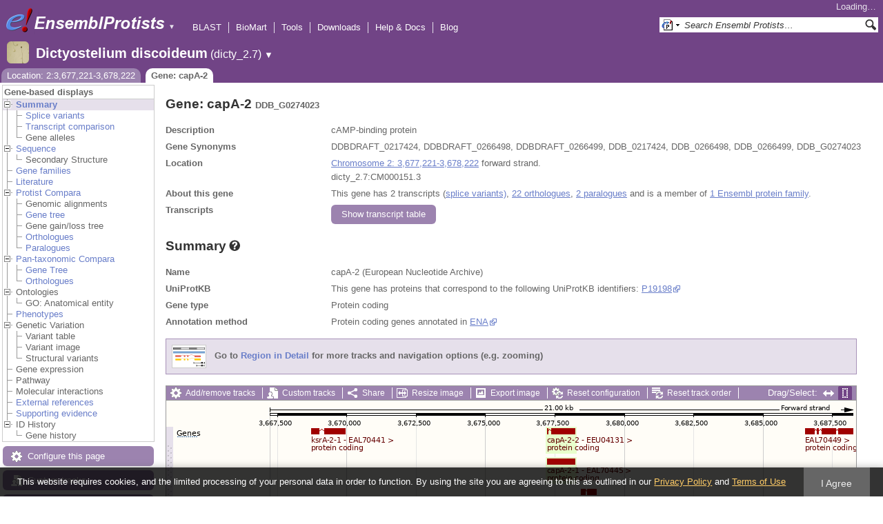

--- FILE ---
content_type: text/html; charset=utf-8
request_url: http://protists.ensembl.org/Dictyostelium_discoideum/Component/Gene/Summary/gene_summary?g=DDB_G0274023;r=2:3677221-3678222;db=core;time=1768372335976.976
body_size: 762
content:
<div class="js_panel" id="GeneSummary"><input type="hidden" class="panel_type" value="Content" /><div class="twocol"><div class="row"><div class="lhs">Name</div><div class="rhs"><p>capA-2 (European Nucleotide Archive)</p></div></div><div class="row"><div class="lhs">UniProtKB</div><div class="rhs"><p>This gene has proteins that correspond to the following UniProtKB identifiers: <a href="http://www.uniprot.org/uniprot/P19198" rel="external" class="constant">P19198</a></p></div></div><div class="row"><div class="lhs">Gene type</div><div class="rhs"><p>Protein coding</p></div></div><div class="row"><div class="lhs">Annotation method</div><div class="rhs"><p>Protein coding genes annotated in <a href="http://www.ebi.ac.uk/ena/">ENA</a></p></div></div></div>
<script type="application/ld+json">
{"description":"cAMP-binding protein","isPartOfBioChemEntity":{"@type":"BioChemEntity","name":"Chromosome 2"},"http://purl.org/dc/terms/conformsTo":{"@id":"https://bioschemas.org/profiles/Gene/1.0-RELEASE/","@type":"CreativeWork"},"identifier":"DDB_G0274023","@type":"Gene","@context":"http://bioschemas.org","name":"capA-2","taxonomicRange":{"name":"Dictyostelium discoideum AX4","@type":"Taxon","alternateName":"Dictyostelium discoideum","codeCategory":{"codeValue":"352472","sameAs":"http://purl.uniprot.org/taxonomy/352472","@type":"CategoryCode","url":"http://purl.bioontology.org/ontology/NCBITAXON/352472","inCodeSet":{"name":"NCBI taxon","@type":"CategoryCodeSet"}}},"isPartOf":{"@id":"https://protists.ensembl.org/Dictyostelium_discoideum/Info/Index#gene-set","name":"Ensembl Protists Dictyostelium discoideum Gene Set","@type":"Dataset"}}
</script></div>

--- FILE ---
content_type: text/html; charset=utf-8
request_url: http://protists.ensembl.org/Dictyostelium_discoideum/Component/Gene/Summary/transcripts?g=DDB_G0274023;r=2:3677221-3678222;db=core;time=1768372335990.99
body_size: 3176
content:
<div class="js_panel" id="TranscriptsImage">
      <div class="image_container" style="width:1000px">
        
      <div class="image_toolbar top print_hide"><a href="/Dictyostelium_discoideum/Config/Gene/TranscriptsImage?db=core;g=DDB_G0274023;r=2:3677221-3678222" class="config modal_link force" title="Configure this image" rel="modal_config_transcriptsimage">Add/remove tracks</a><a href="/Dictyostelium_discoideum/UserData/ManageData?db=core;g=DDB_G0274023;r=2:3677221-3678222" class="data modal_link" title="Custom tracks" rel="modal_user_data">Custom tracks</a><a href="/Dictyostelium_discoideum/Share/Gene/Summary/transcripts?create=1;share_type=image;time=1768372336" class="share popup" title="Share this image" rel="">Share</a><a href="/Dictyostelium_discoideum/Gene/Summary?db=core;g=DDB_G0274023;r=2:3677221-3678222" class="resize popup" title="Resize this image" rel="">Resize image</a><a href="/Dictyostelium_discoideum/ImageExport/ImageFormats?component=TranscriptsImage;data_action=Summary;data_type=Gene;db=core;g=DDB_G0274023;r=2:3677221-3678222;strain=0" class="export modal_link iexport" title="Export this image" rel="">Export image</a><a href="/Dictyostelium_discoideum/Ajax/config_reset" class="config-reset _reset" title="Reset configuration" rel="">Reset configuration</a><a href="/Dictyostelium_discoideum/Ajax/order_reset" class="order-reset _reset" title="Reset track order" rel="">Reset track order</a></div>
       <div class="toggle image_resize_menu">
          <div class="header">Resize image to:</div>
          <div><a href="/Dictyostelium_discoideum/Gene/Summary?db=core;g=DDB_G0274023;r=2:3677221-3678222" class="image_resize"><div>Best Fit</div></a></div><div ><a href="/Dictyostelium_discoideum/Gene/Summary?db=core;g=DDB_G0274023;r=2:3677221-3678222" class="image_resize"><div >700 px</div></a></div><div ><a href="/Dictyostelium_discoideum/Gene/Summary?db=core;g=DDB_G0274023;r=2:3677221-3678222" class="image_resize"><div >800 px</div></a></div><div ><a href="/Dictyostelium_discoideum/Gene/Summary?db=core;g=DDB_G0274023;r=2:3677221-3678222" class="image_resize"><div >900 px</div></a></div><div ><a href="/Dictyostelium_discoideum/Gene/Summary?db=core;g=DDB_G0274023;r=2:3677221-3678222" class="image_resize"><div class="current">1000 px</div></a></div><div ><a href="/Dictyostelium_discoideum/Gene/Summary?db=core;g=DDB_G0274023;r=2:3677221-3678222" class="image_resize"><div >1100 px</div></a></div><div ><a href="/Dictyostelium_discoideum/Gene/Summary?db=core;g=DDB_G0274023;r=2:3677221-3678222" class="image_resize"><div >1200 px</div></a></div><div ><a href="/Dictyostelium_discoideum/Gene/Summary?db=core;g=DDB_G0274023;r=2:3677221-3678222" class="image_resize"><div >1300 px</div></a></div>    
       </div>    
    
      <div class="drag_select" style="margin:0px;">
        <img src="/img-tmp/temporary/2026_01_14/NFTTQcEPFQcGSDKXMYAABPZZ.png" alt="" style="width: 1000px; height: 440px;  display: block" class="imagemap" />
        
    <div class="json_ json_imagemap" style="display: none">
      [[&quot;rect&quot;,[552,40,593,49],{&quot;title&quot;:&quot;Transcript: EEU04131; Gene: DDB_G0274023; Location: 2:3677221-3678222&quot;,&quot;klass&quot;:[&quot;group&quot;],&quot;href&quot;:&quot;/Dictyostelium_discoideum/ZMenu/Transcript/Summary?calling_sp=Dictyostelium_discoideum;config=gene_summary;db=core;g=DDB_G0274023;r=2:3677221-3678222;real_r=2:3677221-3678222;t=EEU04131;track=transcript_core_ensembl&quot;}],[&quot;rect&quot;,[552,48,779,62],{&quot;title&quot;:&quot;Transcript: EEU04131; Gene: DDB_G0274023; Location: 2:3677221-3678222&quot;,&quot;href&quot;:&quot;/Dictyostelium_discoideum/ZMenu/Transcript/Summary?calling_sp=Dictyostelium_discoideum;config=gene_summary;db=core;g=DDB_G0274023;r=2:3677221-3678222;real_r=2:3677221-3678222;t=EEU04131;track=transcript_core_ensembl&quot;}],[&quot;rect&quot;,[926,40,996,49],{&quot;title&quot;:&quot;Transcript: EAL70449; Gene: DDB_G0274031; Location: 2:3686525-3688878&quot;,&quot;klass&quot;:[&quot;group&quot;],&quot;href&quot;:&quot;/Dictyostelium_discoideum/ZMenu/Transcript/Summary?calling_sp=Dictyostelium_discoideum;config=gene_summary;db=core;g=DDB_G0274031;r=2:3677221-3678222;real_r=2:3677221-3678222;t=EAL70449;track=transcript_core_ensembl&quot;}],[&quot;rect&quot;,[926,48,1087,62],{&quot;title&quot;:&quot;Transcript: EAL70449; Gene: DDB_G0274031; Location: 2:3686525-3688878&quot;,&quot;href&quot;:&quot;/Dictyostelium_discoideum/ZMenu/Transcript/Summary?calling_sp=Dictyostelium_discoideum;config=gene_summary;db=core;g=DDB_G0274031;r=2:3677221-3678222;real_r=2:3677221-3678222;t=EAL70449;track=transcript_core_ensembl&quot;}],[&quot;rect&quot;,[210,40,260,49],{&quot;href&quot;:&quot;/Dictyostelium_discoideum/ZMenu/Transcript/Summary?calling_sp=Dictyostelium_discoideum;config=gene_summary;db=core;g=DDB_G0274015;r=2:3677221-3678222;real_r=2:3677221-3678222;t=EAL70441;track=transcript_core_ensembl&quot;,&quot;klass&quot;:[&quot;group&quot;],&quot;title&quot;:&quot;Transcript: EAL70441; Gene: DDB_G0274015; Location: 2:3668724-3669931&quot;}],[&quot;rect&quot;,[210,48,437,62],{&quot;href&quot;:&quot;/Dictyostelium_discoideum/ZMenu/Transcript/Summary?calling_sp=Dictyostelium_discoideum;config=gene_summary;db=core;g=DDB_G0274015;r=2:3677221-3678222;real_r=2:3677221-3678222;t=EAL70441;track=transcript_core_ensembl&quot;,&quot;title&quot;:&quot;Transcript: EAL70441; Gene: DDB_G0274015; Location: 2:3668724-3669931&quot;}],[&quot;rect&quot;,[552,40,593,93],{&quot;klass&quot;:[&quot;group&quot;],&quot;title&quot;:&quot;Transcript: EAL70445; Gene: DDB_G0274023; Location: 2:3677221-3678222&quot;,&quot;href&quot;:&quot;/Dictyostelium_discoideum/ZMenu/Transcript/Summary?calling_sp=Dictyostelium_discoideum;config=gene_summary;db=core;g=DDB_G0274023;r=2:3677221-3678222;real_r=2:3677221-3678222;t=EAL70445;track=transcript_core_ensembl&quot;}],[&quot;rect&quot;,[552,92,779,106],{&quot;title&quot;:&quot;Transcript: EAL70445; Gene: DDB_G0274023; Location: 2:3677221-3678222&quot;,&quot;href&quot;:&quot;/Dictyostelium_discoideum/ZMenu/Transcript/Summary?calling_sp=Dictyostelium_discoideum;config=gene_summary;db=core;g=DDB_G0274023;r=2:3677221-3678222;real_r=2:3677221-3678222;t=EAL70445;track=transcript_core_ensembl&quot;}],[&quot;rect&quot;,[601,40,624,137],{&quot;title&quot;:&quot;Transcript: EAL70446; Gene: DDB_G0274025; Location: 2:3678442-3678995&quot;,&quot;klass&quot;:[&quot;group&quot;],&quot;href&quot;:&quot;/Dictyostelium_discoideum/ZMenu/Transcript/Summary?calling_sp=Dictyostelium_discoideum;config=gene_summary;db=core;g=DDB_G0274025;r=2:3677221-3678222;real_r=2:3677221-3678222;t=EAL70446;track=transcript_core_ensembl&quot;}],[&quot;rect&quot;,[601,136,762,150],{&quot;title&quot;:&quot;Transcript: EAL70446; Gene: DDB_G0274025; Location: 2:3678442-3678995&quot;,&quot;href&quot;:&quot;/Dictyostelium_discoideum/ZMenu/Transcript/Summary?calling_sp=Dictyostelium_discoideum;config=gene_summary;db=core;g=DDB_G0274025;r=2:3677221-3678222;real_r=2:3677221-3678222;t=EAL70446;track=transcript_core_ensembl&quot;}],[&quot;rect&quot;,[15,38,46,52],{&quot;klass&quot;:[&quot;label&quot;,&quot;fY9U8uTj&quot;],&quot;alt&quot;:&quot;Dictyostelium discoideum (Dictyostelium discoideum AX4)&quot;}],[&quot;rect&quot;,[150,175,996,187],{&quot;title&quot;:&quot;AAFI02000011.1&quot;,&quot;href&quot;:&quot;/Dictyostelium_discoideum/ZMenu/Location/Contig?config=gene_summary;db=core;g=DDB_G0274023;r=2:3667221-3688222;region=AAFI02000011.1;track=contig&quot;}],[&quot;rect&quot;,[15,172,58,186],{&quot;klass&quot;:[&quot;label&quot;,&quot;6gHGRZDL&quot;],&quot;alt&quot;:&quot;Dictyostelium discoideum (Dictyostelium discoideum AX4)&quot;}],[&quot;rect&quot;,[330,188,416,197],{&quot;title&quot;:&quot;Transcript: EAL70443; Gene: DDB_G0274019; Location: 2:3671700-3673811&quot;,&quot;klass&quot;:[&quot;group&quot;],&quot;href&quot;:&quot;/Dictyostelium_discoideum/ZMenu/Transcript/Summary?calling_sp=Dictyostelium_discoideum;config=gene_summary;db=core;g=DDB_G0274019;r=2:3677221-3678222;real_r=2:3677221-3678222;t=EAL70443;track=transcript_core_ensembl&quot;}],[&quot;rect&quot;,[330,196,551,210],{&quot;title&quot;:&quot;Transcript: EAL70443; Gene: DDB_G0274019; Location: 2:3671700-3673811&quot;,&quot;href&quot;:&quot;/Dictyostelium_discoideum/ZMenu/Transcript/Summary?calling_sp=Dictyostelium_discoideum;config=gene_summary;db=core;g=DDB_G0274019;r=2:3677221-3678222;real_r=2:3677221-3678222;t=EAL70443;track=transcript_core_ensembl&quot;}],[&quot;rect&quot;,[150,188,159,197],{&quot;klass&quot;:[&quot;group&quot;],&quot;title&quot;:&quot;Transcript: EAL70439; Gene: DDB_G0274011; Location: 2:3664882-3667419&quot;,&quot;href&quot;:&quot;/Dictyostelium_discoideum/ZMenu/Transcript/Summary?calling_sp=Dictyostelium_discoideum;config=gene_summary;db=core;g=DDB_G0274011;r=2:3677221-3678222;real_r=2:3677221-3678222;t=EAL70439;track=transcript_core_ensembl&quot;}],[&quot;rect&quot;,[150,196,377,210],{&quot;title&quot;:&quot;Transcript: EAL70439; Gene: DDB_G0274011; Location: 2:3664882-3667419&quot;,&quot;href&quot;:&quot;/Dictyostelium_discoideum/ZMenu/Transcript/Summary?calling_sp=Dictyostelium_discoideum;config=gene_summary;db=core;g=DDB_G0274011;r=2:3677221-3678222;real_r=2:3677221-3678222;t=EAL70439;track=transcript_core_ensembl&quot;}],[&quot;rect&quot;,[734,188,890,197],{&quot;title&quot;:&quot;Transcript: EAL70448; Gene: DDB_G0274029; Location: 2:3681740-3685607&quot;,&quot;klass&quot;:[&quot;group&quot;],&quot;href&quot;:&quot;/Dictyostelium_discoideum/ZMenu/Transcript/Summary?calling_sp=Dictyostelium_discoideum;config=gene_summary;db=core;g=DDB_G0274029;r=2:3677221-3678222;real_r=2:3677221-3678222;t=EAL70448;track=transcript_core_ensembl&quot;}],[&quot;rect&quot;,[734,196,895,210],{&quot;title&quot;:&quot;Transcript: EAL70448; Gene: DDB_G0274029; Location: 2:3681740-3685607&quot;,&quot;href&quot;:&quot;/Dictyostelium_discoideum/ZMenu/Transcript/Summary?calling_sp=Dictyostelium_discoideum;config=gene_summary;db=core;g=DDB_G0274029;r=2:3677221-3678222;real_r=2:3677221-3678222;t=EAL70448;track=transcript_core_ensembl&quot;}],[&quot;rect&quot;,[634,188,709,197],{&quot;title&quot;:&quot;Transcript: EAL70447; Gene: DDB_G0274027; Location: 2:3679259-3681101&quot;,&quot;klass&quot;:[&quot;group&quot;],&quot;href&quot;:&quot;/Dictyostelium_discoideum/ZMenu/Transcript/Summary?calling_sp=Dictyostelium_discoideum;config=gene_summary;db=core;g=DDB_G0274027;r=2:3677221-3678222;real_r=2:3677221-3678222;t=EAL70447;track=transcript_core_ensembl&quot;}],[&quot;rect&quot;,[634,196,795,210],{&quot;href&quot;:&quot;/Dictyostelium_discoideum/ZMenu/Transcript/Summary?calling_sp=Dictyostelium_discoideum;config=gene_summary;db=core;g=DDB_G0274027;r=2:3677221-3678222;real_r=2:3677221-3678222;t=EAL70447;track=transcript_core_ensembl&quot;,&quot;title&quot;:&quot;Transcript: EAL70447; Gene: DDB_G0274027; Location: 2:3679259-3681101&quot;}],[&quot;rect&quot;,[445,188,499,241],{&quot;klass&quot;:[&quot;group&quot;],&quot;title&quot;:&quot;Transcript: EAL70444; Gene: DDB_G0274021; Location: 2:3674573-3675875&quot;,&quot;href&quot;:&quot;/Dictyostelium_discoideum/ZMenu/Transcript/Summary?calling_sp=Dictyostelium_discoideum;config=gene_summary;db=core;g=DDB_G0274021;r=2:3677221-3678222;real_r=2:3677221-3678222;t=EAL70444;track=transcript_core_ensembl&quot;}],[&quot;rect&quot;,[445,240,672,254],{&quot;href&quot;:&quot;/Dictyostelium_discoideum/ZMenu/Transcript/Summary?calling_sp=Dictyostelium_discoideum;config=gene_summary;db=core;g=DDB_G0274021;r=2:3677221-3678222;real_r=2:3677221-3678222;t=EAL70444;track=transcript_core_ensembl&quot;,&quot;title&quot;:&quot;Transcript: EAL70444; Gene: DDB_G0274021; Location: 2:3674573-3675875&quot;}],[&quot;rect&quot;,[177,188,199,241],{&quot;href&quot;:&quot;/Dictyostelium_discoideum/ZMenu/Transcript/Summary?calling_sp=Dictyostelium_discoideum;config=gene_summary;db=core;g=DDB_G0274013;r=2:3677221-3678222;real_r=2:3677221-3678222;t=EAL70440;track=transcript_core_ensembl&quot;,&quot;klass&quot;:[&quot;group&quot;],&quot;title&quot;:&quot;Transcript: EAL70440; Gene: DDB_G0274013; Location: 2:3667910-3668434&quot;}],[&quot;rect&quot;,[177,240,338,254],{&quot;title&quot;:&quot;Transcript: EAL70440; Gene: DDB_G0274013; Location: 2:3667910-3668434&quot;,&quot;href&quot;:&quot;/Dictyostelium_discoideum/ZMenu/Transcript/Summary?calling_sp=Dictyostelium_discoideum;config=gene_summary;db=core;g=DDB_G0274013;r=2:3677221-3678222;real_r=2:3677221-3678222;t=EAL70440;track=transcript_core_ensembl&quot;}],[&quot;rect&quot;,[260,188,323,285],{&quot;href&quot;:&quot;/Dictyostelium_discoideum/ZMenu/Transcript/Summary?calling_sp=Dictyostelium_discoideum;config=gene_summary;db=core;g=DDB_G0274017;r=2:3677221-3678222;real_r=2:3677221-3678222;t=EAL70442;track=transcript_core_ensembl&quot;,&quot;klass&quot;:[&quot;group&quot;],&quot;title&quot;:&quot;Transcript: EAL70442; Gene: DDB_G0274017; Location: 2:3669962-3671500&quot;}],[&quot;rect&quot;,[260,284,487,298],{&quot;title&quot;:&quot;Transcript: EAL70442; Gene: DDB_G0274017; Location: 2:3669962-3671500&quot;,&quot;href&quot;:&quot;/Dictyostelium_discoideum/ZMenu/Transcript/Summary?calling_sp=Dictyostelium_discoideum;config=gene_summary;db=core;g=DDB_G0274017;r=2:3677221-3678222;real_r=2:3677221-3678222;t=EAL70442;track=transcript_core_ensembl&quot;}],[&quot;rect&quot;,[15,188,46,202],{&quot;alt&quot;:&quot;Dictyostelium discoideum (Dictyostelium discoideum AX4)&quot;,&quot;klass&quot;:[&quot;label&quot;,&quot;VVamJjey&quot;]}],[&quot;rect&quot;,[15,373,82,387],{&quot;alt&quot;:&quot;Dictyostelium discoideum (Dictyostelium discoideum AX4)&quot;,&quot;klass&quot;:[&quot;label&quot;,&quot;Ovg0Burm&quot;]}],[&quot;rect&quot;,[150,5,996,354],{&quot;klass&quot;:[&quot;drag&quot;],&quot;href&quot;:&quot;#drag|1|1|Dictyostelium_discoideum|2|3667221|3688222|1&quot;,&quot;alt&quot;:&quot;Click and drag to select a region&quot;}]]
    </div>
  <input type="hidden" class="panel_type" value="ImageMap" />
        <div class="boundaries_wrapper" style="top:38px"><ul class="Dictyostelium_discoideum boundaries"><li class="transcript_core_ensembl f  " style="height:134px;background:url(/img-tmp/temporary/2026_01_14/NFTTQcEPFQcGSDKXMYAABPZZ.png) 0 -38px">
        <div class="handle" style="height:133px" title="Forward strand"><p></p></div>
      </li><li class="contig   " style="height:16px;background:url(/img-tmp/temporary/2026_01_14/NFTTQcEPFQcGSDKXMYAABPZZ.png) 0 -172px">
        <div class="handle" style="height:15px"><p></p></div>
      </li><li class="transcript_core_ensembl r  " style="height:134px;background:url(/img-tmp/temporary/2026_01_14/NFTTQcEPFQcGSDKXMYAABPZZ.png) 0 -188px">
        <div class="handle" style="height:133px" title="Reverse strand"><p></p></div>
      </li></ul></div>
        
      <div class="hover_label floating_popup 6gHGRZDL contig  ">
        <p class="header _hl_pin"><span class="hl-pin"></span><span class="_track_menu_header">Contigs</span><span class="_hl_extend hl-extend"></span></p>
        <div class="hl-buttons"><div class="_hl_icon hl-icon hl-icon-link"></div><div class="_hl_icon hl-icon"><a href="/Dictyostelium_discoideum/Config/Gene/TranscriptsImage?db=core;g=DDB_G0274023;r=2:3677221-3678222;submit=1;updated=0;contig=favourite_" class="config favourite " rel="transcriptsimage"></a></div><div class="_hl_icon hl-icon"><a href="/Dictyostelium_discoideum/Config/Gene/TranscriptsImage?db=core;g=DDB_G0274023;r=2:3677221-3678222;submit=1;contig=off" class="config closetrack" rel="transcriptsimage"></a></div><div class="_hl_icon hl-icon"><a class="config hl-icon-highlight " href="/Dictyostelium_discoideum/Config/Gene/TranscriptsImage?db=core;g=DDB_G0274023;r=2:3677221-3678222;submit=1;updated=0;contig=highlight_" rel="transcriptsimage" data-highlight-track="contig"></a></div></div>
        <div class="hl-content"><div class="_hl_tab hl-tab"><p>URL to turn this track on</p><p><input class="_copy_url" type="text" value="//protists.ensembl.org/Dictyostelium_discoideum/Gene/Summary?db=core;g=DDB_G0274023;r=2:3677221-3678222;gene_summary=contig=normal" /></p><p>Copy the above url to force this track to be turned on</p></div><div class="_hl_tab hl-tab"><p>Click on the star to add/remove this track from your favourites</p></div><div class="_hl_tab hl-tab"><p>Click on the cross to turn the track off</p></div><div class="_hl_tab hl-tab"><p>Click to highlight/unhighlight this track</p></div></div>
        <div class="spinner"></div>
        <span class="close"></span>
      </div>
      <div class="hover_label floating_popup fY9U8uTj transcript_core_ensembl f ">
        <p class="header _hl_pin"><span class="hl-pin"></span><span class="_track_menu_header">Genes</span><span class="_hl_extend hl-extend"></span></p>
        <div class="hl-buttons"><div class="_hl_icon hl-icon hl-icon-info active"></div><div class="_hl_icon hl-icon hl-icon-setting"></div><div class="_hl_icon hl-icon hl-icon-link"></div><div class="_hl_icon hl-icon"><a href="/Dictyostelium_discoideum/Config/Gene/TranscriptsImage?db=core;g=DDB_G0274023;r=2:3677221-3678222;submit=1;updated=0;transcript_core_ensembl=favourite_" class="config favourite " rel="transcriptsimage"></a></div><div class="_hl_icon hl-icon"><a href="/Dictyostelium_discoideum/Config/Gene/TranscriptsImage?db=core;g=DDB_G0274023;r=2:3677221-3678222;submit=1;transcript_core_ensembl=off" class="config closetrack" rel="transcriptsimage"></a></div><div class="_hl_icon hl-icon"><a class="config hl-icon-highlight " href="/Dictyostelium_discoideum/Config/Gene/TranscriptsImage?db=core;g=DDB_G0274023;r=2:3677221-3678222;submit=1;updated=0;transcript_core_ensembl=highlight_" rel="transcriptsimage" data-highlight-track="transcript_core_ensembl.f"></a></div></div>
        <div class="hl-content"><div class="_hl_tab hl-tab active"><p>This track comprises multiple analyses</p><p>Protein coding genes annotated in <a href="http://www.ebi.ac.uk/ena/">ENA</a></p><p>ncRNA genes annotated in <a href="http://www.ebi.ac.uk/ena/">ENA</a></p><p>RNA genes produced by filtering predictions from <a href='http://lowelab.ucsc.edu/tRNAscan-SE/'>tRNAscan-SE</a> v1.23.</p></div><div class="_hl_tab hl-tab config"><p>Change track style:</p><ul><li class="off"><a href="/Dictyostelium_discoideum/Config/Gene/TranscriptsImage?db=core;g=DDB_G0274023;r=2:3677221-3678222;submit=1;transcript_core_ensembl=off" class="config" rel="transcriptsimage"><img src="/i/render/off.gif" alt="Off" title="Off" /> Off</a></li><li class="gene_nolabel"><a href="/Dictyostelium_discoideum/Config/Gene/TranscriptsImage?db=core;g=DDB_G0274023;r=2:3677221-3678222;submit=1;transcript_core_ensembl=gene_nolabel" class="config" rel="transcriptsimage"><img src="/i/render/gene_nolabel.gif" alt="No exon structure without labels" title="No exon structure without labels" /> No exon structure without labels</a></li><li class="gene_label"><a href="/Dictyostelium_discoideum/Config/Gene/TranscriptsImage?db=core;g=DDB_G0274023;r=2:3677221-3678222;submit=1;transcript_core_ensembl=gene_label" class="config" rel="transcriptsimage"><img src="/i/render/gene_label.gif" alt="No exon structure with labels" title="No exon structure with labels" /> No exon structure with labels</a></li><li class="transcript_nolabel"><a href="/Dictyostelium_discoideum/Config/Gene/TranscriptsImage?db=core;g=DDB_G0274023;r=2:3677221-3678222;submit=1;transcript_core_ensembl=transcript_nolabel" class="config" rel="transcriptsimage"><img src="/i/render/transcript_nolabel.gif" alt="Expanded without labels" title="Expanded without labels" /> Expanded without labels</a></li><li class="current transcript_label"><a href="/Dictyostelium_discoideum/Config/Gene/TranscriptsImage?db=core;g=DDB_G0274023;r=2:3677221-3678222;submit=1;transcript_core_ensembl=transcript_label" class="config" rel="transcriptsimage"><img src="/i/render/transcript_label.gif" alt="Expanded with labels" title="Expanded with labels" /><img src="/i/tick.png" class="tick" alt="Selected" title="Selected" /> Expanded with labels</a></li><li class="collapsed_nolabel"><a href="/Dictyostelium_discoideum/Config/Gene/TranscriptsImage?db=core;g=DDB_G0274023;r=2:3677221-3678222;submit=1;transcript_core_ensembl=collapsed_nolabel" class="config" rel="transcriptsimage"><img src="/i/render/collapsed_nolabel.gif" alt="Collapsed without labels" title="Collapsed without labels" /> Collapsed without labels</a></li><li class="collapsed_label"><a href="/Dictyostelium_discoideum/Config/Gene/TranscriptsImage?db=core;g=DDB_G0274023;r=2:3677221-3678222;submit=1;transcript_core_ensembl=collapsed_label" class="config" rel="transcriptsimage"><img src="/i/render/collapsed_label.gif" alt="Collapsed with labels" title="Collapsed with labels" /> Collapsed with labels</a></li><li class="transcript_label_coding"><a href="/Dictyostelium_discoideum/Config/Gene/TranscriptsImage?db=core;g=DDB_G0274023;r=2:3677221-3678222;submit=1;transcript_core_ensembl=transcript_label_coding" class="config" rel="transcriptsimage"><img src="/i/render/transcript_label_coding.gif" alt="Coding transcripts only (in coding genes)" title="Coding transcripts only (in coding genes)" /> Coding transcripts only (in coding genes)</a></li></ul></div><div class="_hl_tab hl-tab"><p>URL to turn this track on</p><p><input class="_copy_url" type="text" value="//protists.ensembl.org/Dictyostelium_discoideum/Gene/Summary?db=core;g=DDB_G0274023;r=2:3677221-3678222;gene_summary=transcript_core_ensembl=transcript_label" /></p><p>Copy the above url to force this track to be turned on</p></div><div class="_hl_tab hl-tab"><p>Click on the star to add/remove this track from your favourites</p></div><div class="_hl_tab hl-tab"><p>Click on the cross to turn the track off</p></div><div class="_hl_tab hl-tab"><p>Click to highlight/unhighlight this track</p></div></div>
        <div class="spinner"></div>
        <span class="close"></span>
      </div>
      <div class="hover_label floating_popup VVamJjey transcript_core_ensembl r ">
        <p class="header _hl_pin"><span class="hl-pin"></span><span class="_track_menu_header">Genes</span><span class="_hl_extend hl-extend"></span></p>
        <div class="hl-buttons"><div class="_hl_icon hl-icon hl-icon-info active"></div><div class="_hl_icon hl-icon hl-icon-setting"></div><div class="_hl_icon hl-icon hl-icon-link"></div><div class="_hl_icon hl-icon"><a href="/Dictyostelium_discoideum/Config/Gene/TranscriptsImage?db=core;g=DDB_G0274023;r=2:3677221-3678222;submit=1;updated=0;transcript_core_ensembl=favourite_" class="config favourite " rel="transcriptsimage"></a></div><div class="_hl_icon hl-icon"><a href="/Dictyostelium_discoideum/Config/Gene/TranscriptsImage?db=core;g=DDB_G0274023;r=2:3677221-3678222;submit=1;transcript_core_ensembl=off" class="config closetrack" rel="transcriptsimage"></a></div><div class="_hl_icon hl-icon"><a class="config hl-icon-highlight " href="/Dictyostelium_discoideum/Config/Gene/TranscriptsImage?db=core;g=DDB_G0274023;r=2:3677221-3678222;submit=1;updated=0;transcript_core_ensembl=highlight_" rel="transcriptsimage" data-highlight-track="transcript_core_ensembl.r"></a></div></div>
        <div class="hl-content"><div class="_hl_tab hl-tab active"><p>This track comprises multiple analyses</p><p>Protein coding genes annotated in <a href="http://www.ebi.ac.uk/ena/">ENA</a></p><p>ncRNA genes annotated in <a href="http://www.ebi.ac.uk/ena/">ENA</a></p><p>RNA genes produced by filtering predictions from <a href='http://lowelab.ucsc.edu/tRNAscan-SE/'>tRNAscan-SE</a> v1.23.</p></div><div class="_hl_tab hl-tab config"><p>Change track style:</p><ul><li class="off"><a href="/Dictyostelium_discoideum/Config/Gene/TranscriptsImage?db=core;g=DDB_G0274023;r=2:3677221-3678222;submit=1;transcript_core_ensembl=off" class="config" rel="transcriptsimage"><img src="/i/render/off.gif" alt="Off" title="Off" /> Off</a></li><li class="gene_nolabel"><a href="/Dictyostelium_discoideum/Config/Gene/TranscriptsImage?db=core;g=DDB_G0274023;r=2:3677221-3678222;submit=1;transcript_core_ensembl=gene_nolabel" class="config" rel="transcriptsimage"><img src="/i/render/gene_nolabel.gif" alt="No exon structure without labels" title="No exon structure without labels" /> No exon structure without labels</a></li><li class="gene_label"><a href="/Dictyostelium_discoideum/Config/Gene/TranscriptsImage?db=core;g=DDB_G0274023;r=2:3677221-3678222;submit=1;transcript_core_ensembl=gene_label" class="config" rel="transcriptsimage"><img src="/i/render/gene_label.gif" alt="No exon structure with labels" title="No exon structure with labels" /> No exon structure with labels</a></li><li class="transcript_nolabel"><a href="/Dictyostelium_discoideum/Config/Gene/TranscriptsImage?db=core;g=DDB_G0274023;r=2:3677221-3678222;submit=1;transcript_core_ensembl=transcript_nolabel" class="config" rel="transcriptsimage"><img src="/i/render/transcript_nolabel.gif" alt="Expanded without labels" title="Expanded without labels" /> Expanded without labels</a></li><li class="current transcript_label"><a href="/Dictyostelium_discoideum/Config/Gene/TranscriptsImage?db=core;g=DDB_G0274023;r=2:3677221-3678222;submit=1;transcript_core_ensembl=transcript_label" class="config" rel="transcriptsimage"><img src="/i/render/transcript_label.gif" alt="Expanded with labels" title="Expanded with labels" /><img src="/i/tick.png" class="tick" alt="Selected" title="Selected" /> Expanded with labels</a></li><li class="collapsed_nolabel"><a href="/Dictyostelium_discoideum/Config/Gene/TranscriptsImage?db=core;g=DDB_G0274023;r=2:3677221-3678222;submit=1;transcript_core_ensembl=collapsed_nolabel" class="config" rel="transcriptsimage"><img src="/i/render/collapsed_nolabel.gif" alt="Collapsed without labels" title="Collapsed without labels" /> Collapsed without labels</a></li><li class="collapsed_label"><a href="/Dictyostelium_discoideum/Config/Gene/TranscriptsImage?db=core;g=DDB_G0274023;r=2:3677221-3678222;submit=1;transcript_core_ensembl=collapsed_label" class="config" rel="transcriptsimage"><img src="/i/render/collapsed_label.gif" alt="Collapsed with labels" title="Collapsed with labels" /> Collapsed with labels</a></li><li class="transcript_label_coding"><a href="/Dictyostelium_discoideum/Config/Gene/TranscriptsImage?db=core;g=DDB_G0274023;r=2:3677221-3678222;submit=1;transcript_core_ensembl=transcript_label_coding" class="config" rel="transcriptsimage"><img src="/i/render/transcript_label_coding.gif" alt="Coding transcripts only (in coding genes)" title="Coding transcripts only (in coding genes)" /> Coding transcripts only (in coding genes)</a></li></ul></div><div class="_hl_tab hl-tab"><p>URL to turn this track on</p><p><input class="_copy_url" type="text" value="//protists.ensembl.org/Dictyostelium_discoideum/Gene/Summary?db=core;g=DDB_G0274023;r=2:3677221-3678222;gene_summary=transcript_core_ensembl=transcript_label" /></p><p>Copy the above url to force this track to be turned on</p></div><div class="_hl_tab hl-tab"><p>Click on the star to add/remove this track from your favourites</p></div><div class="_hl_tab hl-tab"><p>Click on the cross to turn the track off</p></div><div class="_hl_tab hl-tab"><p>Click to highlight/unhighlight this track</p></div></div>
        <div class="spinner"></div>
        <span class="close"></span>
      </div>
      </div>
      
        
      </div>
        
    <input type="hidden" class="view_config" value="Gene::TranscriptsImage" /><input type="hidden" class="image_config" value="gene_summary" /><span class="hidden drop_upload"></span><div style="width:1000px" class="info"><h3>Configuring the display</h3><div class="message-pad"><p>Tip: use the "<strong>Configure this page</strong>" link on the left to show additional data in this region.</p></div></div></div>